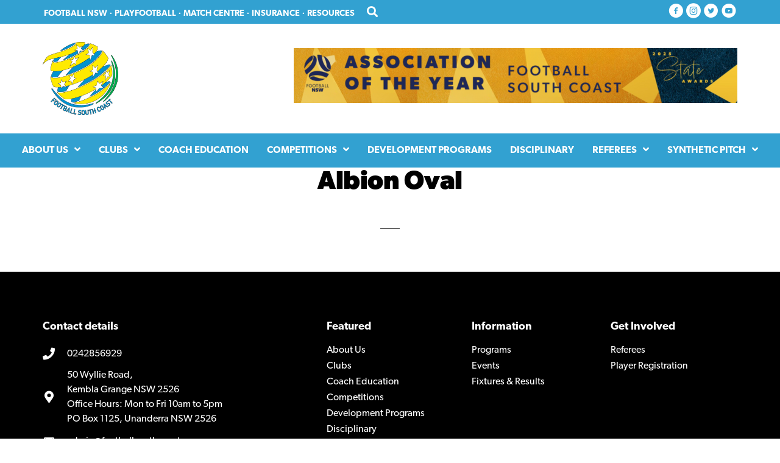

--- FILE ---
content_type: text/html; charset=UTF-8
request_url: https://footballsouthcoast.com/grounds/albion-oval/
body_size: 9185
content:
<!DOCTYPE html><html lang="en-AU"><head > <script type="text/javascript">
/* <![CDATA[ */
 var gform;gform||(document.addEventListener("gform_main_scripts_loaded",function(){gform.scriptsLoaded=!0}),document.addEventListener("gform/theme/scripts_loaded",function(){gform.themeScriptsLoaded=!0}),window.addEventListener("DOMContentLoaded",function(){gform.domLoaded=!0}),gform={domLoaded:!1,scriptsLoaded:!1,themeScriptsLoaded:!1,isFormEditor:()=>"function"==typeof InitializeEditor,callIfLoaded:function(o){return!(!gform.domLoaded||!gform.scriptsLoaded||!gform.themeScriptsLoaded&&!gform.isFormEditor()||(gform.isFormEditor()&&console.warn("The use of gform.initializeOnLoaded() is deprecated in the form editor context and will be removed in Gravity Forms 3.1."),o(),0))},initializeOnLoaded:function(o){gform.callIfLoaded(o)||(document.addEventListener("gform_main_scripts_loaded",()=>{gform.scriptsLoaded=!0,gform.callIfLoaded(o)}),document.addEventListener("gform/theme/scripts_loaded",()=>{gform.themeScriptsLoaded=!0,gform.callIfLoaded(o)}),window.addEventListener("DOMContentLoaded",()=>{gform.domLoaded=!0,gform.callIfLoaded(o)}))},hooks:{action:{},filter:{}},addAction:function(o,r,e,t){gform.addHook("action",o,r,e,t)},addFilter:function(o,r,e,t){gform.addHook("filter",o,r,e,t)},doAction:function(o){gform.doHook("action",o,arguments)},applyFilters:function(o){return gform.doHook("filter",o,arguments)},removeAction:function(o,r){gform.removeHook("action",o,r)},removeFilter:function(o,r,e){gform.removeHook("filter",o,r,e)},addHook:function(o,r,e,t,n){null==gform.hooks[o][r]&&(gform.hooks[o][r]=[]);var d=gform.hooks[o][r];null==n&&(n=r+"_"+d.length),gform.hooks[o][r].push({tag:n,callable:e,priority:t=null==t?10:t})},doHook:function(r,o,e){var t;if(e=Array.prototype.slice.call(e,1),null!=gform.hooks[r][o]&&((o=gform.hooks[r][o]).sort(function(o,r){return o.priority-r.priority}),o.forEach(function(o){"function"!=typeof(t=o.callable)&&(t=window[t]),"action"==r?t.apply(null,e):e[0]=t.apply(null,e)})),"filter"==r)return e[0]},removeHook:function(o,r,t,n){var e;null!=gform.hooks[o][r]&&(e=(e=gform.hooks[o][r]).filter(function(o,r,e){return!!(null!=n&&n!=o.tag||null!=t&&t!=o.priority)}),gform.hooks[o][r]=e)}}); 
/* ]]> */
</script>
<meta charset="UTF-8" /><meta name="viewport" content="width=device-width, initial-scale=1" /><meta name='robots' content='index, follow, max-image-preview:large, max-snippet:-1, max-video-preview:-1' /><link rel="stylesheet" href="https://use.typekit.net/txq5wlb.css"><link media="all" href="https://footballsouthcoast.com/wp-content/cache/autoptimize/15/css/autoptimize_fda395148117aac537df63fee662190b.css" rel="stylesheet"><title>Albion Oval - Football South Coast</title><link rel="canonical" href="https://footballsouthcoast.com/grounds/albion-oval/" /><meta property="og:locale" content="en_US" /><meta property="og:type" content="article" /><meta property="og:title" content="Albion Oval - Football South Coast" /><meta property="og:url" content="https://footballsouthcoast.com/grounds/albion-oval/" /><meta property="og:site_name" content="Football South Coast" /><meta name="twitter:card" content="summary_large_image" /> <script type="application/ld+json" class="yoast-schema-graph">{"@context":"https://schema.org","@graph":[{"@type":"WebPage","@id":"https://footballsouthcoast.com/grounds/albion-oval/","url":"https://footballsouthcoast.com/grounds/albion-oval/","name":"Albion Oval - Football South Coast","isPartOf":{"@id":"https://footballsouthcoast.com/#website"},"datePublished":"2021-01-21T04:00:37+00:00","breadcrumb":{"@id":"https://footballsouthcoast.com/grounds/albion-oval/#breadcrumb"},"inLanguage":"en-AU","potentialAction":[{"@type":"ReadAction","target":["https://footballsouthcoast.com/grounds/albion-oval/"]}]},{"@type":"BreadcrumbList","@id":"https://footballsouthcoast.com/grounds/albion-oval/#breadcrumb","itemListElement":[{"@type":"ListItem","position":1,"name":"Home","item":"https://footballsouthcoast.com/"},{"@type":"ListItem","position":2,"name":"Grounds","item":"https://footballsouthcoast.com/grounds/"},{"@type":"ListItem","position":3,"name":"Albion Oval"}]},{"@type":"WebSite","@id":"https://footballsouthcoast.com/#website","url":"https://footballsouthcoast.com/","name":"Football South Coast","description":"One region, One game, One voice","publisher":{"@id":"https://footballsouthcoast.com/#organization"},"potentialAction":[{"@type":"SearchAction","target":{"@type":"EntryPoint","urlTemplate":"https://footballsouthcoast.com/?s={search_term_string}"},"query-input":{"@type":"PropertyValueSpecification","valueRequired":true,"valueName":"search_term_string"}}],"inLanguage":"en-AU"},{"@type":"Organization","@id":"https://footballsouthcoast.com/#organization","name":"Football Southcoast Association","url":"https://footballsouthcoast.com/","logo":{"@type":"ImageObject","inLanguage":"en-AU","@id":"https://footballsouthcoast.com/#/schema/logo/image/","url":"","contentUrl":"","caption":"Football Southcoast Association"},"image":{"@id":"https://footballsouthcoast.com/#/schema/logo/image/"}}]}</script> <link rel="alternate" type="application/rss+xml" title="Football South Coast &raquo; Feed" href="https://footballsouthcoast.com/feed/" /><link rel="alternate" type="application/rss+xml" title="Football South Coast &raquo; Comments Feed" href="https://footballsouthcoast.com/comments/feed/" /><link rel="preload" href="https://footballsouthcoast.com/wp-content/plugins/bb-plugin/fonts/fontawesome/5.15.4/webfonts/fa-solid-900.woff2" as="font" type="font/woff2" crossorigin="anonymous">  <script type="text/javascript">window._wpemojiSettings = {"baseUrl":"https:\/\/s.w.org\/images\/core\/emoji\/16.0.1\/72x72\/","ext":".png","svgUrl":"https:\/\/s.w.org\/images\/core\/emoji\/16.0.1\/svg\/","svgExt":".svg","source":{"concatemoji":"https:\/\/footballsouthcoast.com\/wp-includes\/js\/wp-emoji-release.min.js?ver=6.8.3"}};
/*! This file is auto-generated */
!function(s,n){var o,i,e;function c(e){try{var t={supportTests:e,timestamp:(new Date).valueOf()};sessionStorage.setItem(o,JSON.stringify(t))}catch(e){}}function p(e,t,n){e.clearRect(0,0,e.canvas.width,e.canvas.height),e.fillText(t,0,0);var t=new Uint32Array(e.getImageData(0,0,e.canvas.width,e.canvas.height).data),a=(e.clearRect(0,0,e.canvas.width,e.canvas.height),e.fillText(n,0,0),new Uint32Array(e.getImageData(0,0,e.canvas.width,e.canvas.height).data));return t.every(function(e,t){return e===a[t]})}function u(e,t){e.clearRect(0,0,e.canvas.width,e.canvas.height),e.fillText(t,0,0);for(var n=e.getImageData(16,16,1,1),a=0;a<n.data.length;a++)if(0!==n.data[a])return!1;return!0}function f(e,t,n,a){switch(t){case"flag":return n(e,"\ud83c\udff3\ufe0f\u200d\u26a7\ufe0f","\ud83c\udff3\ufe0f\u200b\u26a7\ufe0f")?!1:!n(e,"\ud83c\udde8\ud83c\uddf6","\ud83c\udde8\u200b\ud83c\uddf6")&&!n(e,"\ud83c\udff4\udb40\udc67\udb40\udc62\udb40\udc65\udb40\udc6e\udb40\udc67\udb40\udc7f","\ud83c\udff4\u200b\udb40\udc67\u200b\udb40\udc62\u200b\udb40\udc65\u200b\udb40\udc6e\u200b\udb40\udc67\u200b\udb40\udc7f");case"emoji":return!a(e,"\ud83e\udedf")}return!1}function g(e,t,n,a){var r="undefined"!=typeof WorkerGlobalScope&&self instanceof WorkerGlobalScope?new OffscreenCanvas(300,150):s.createElement("canvas"),o=r.getContext("2d",{willReadFrequently:!0}),i=(o.textBaseline="top",o.font="600 32px Arial",{});return e.forEach(function(e){i[e]=t(o,e,n,a)}),i}function t(e){var t=s.createElement("script");t.src=e,t.defer=!0,s.head.appendChild(t)}"undefined"!=typeof Promise&&(o="wpEmojiSettingsSupports",i=["flag","emoji"],n.supports={everything:!0,everythingExceptFlag:!0},e=new Promise(function(e){s.addEventListener("DOMContentLoaded",e,{once:!0})}),new Promise(function(t){var n=function(){try{var e=JSON.parse(sessionStorage.getItem(o));if("object"==typeof e&&"number"==typeof e.timestamp&&(new Date).valueOf()<e.timestamp+604800&&"object"==typeof e.supportTests)return e.supportTests}catch(e){}return null}();if(!n){if("undefined"!=typeof Worker&&"undefined"!=typeof OffscreenCanvas&&"undefined"!=typeof URL&&URL.createObjectURL&&"undefined"!=typeof Blob)try{var e="postMessage("+g.toString()+"("+[JSON.stringify(i),f.toString(),p.toString(),u.toString()].join(",")+"));",a=new Blob([e],{type:"text/javascript"}),r=new Worker(URL.createObjectURL(a),{name:"wpTestEmojiSupports"});return void(r.onmessage=function(e){c(n=e.data),r.terminate(),t(n)})}catch(e){}c(n=g(i,f,p,u))}t(n)}).then(function(e){for(var t in e)n.supports[t]=e[t],n.supports.everything=n.supports.everything&&n.supports[t],"flag"!==t&&(n.supports.everythingExceptFlag=n.supports.everythingExceptFlag&&n.supports[t]);n.supports.everythingExceptFlag=n.supports.everythingExceptFlag&&!n.supports.flag,n.DOMReady=!1,n.readyCallback=function(){n.DOMReady=!0}}).then(function(){return e}).then(function(){var e;n.supports.everything||(n.readyCallback(),(e=n.source||{}).concatemoji?t(e.concatemoji):e.wpemoji&&e.twemoji&&(t(e.twemoji),t(e.wpemoji)))}))}((window,document),window._wpemojiSettings);</script> <link rel='stylesheet' id='dashicons-css' href='https://footballsouthcoast.com/wp-includes/css/dashicons.min.css?ver=6.8.3' type='text/css' media='all' /> <script type="text/javascript" src="https://footballsouthcoast.com/wp-includes/js/jquery/jquery.min.js?ver=3.7.1" id="jquery-core-js"></script> <script type="text/javascript" id="search-filter-plugin-build-js-extra">var SF_LDATA = {"ajax_url":"https:\/\/footballsouthcoast.com\/wp-admin\/admin-ajax.php","home_url":"https:\/\/footballsouthcoast.com\/"};</script> <link rel="https://api.w.org/" href="https://footballsouthcoast.com/wp-json/" /><link rel="alternate" title="JSON" type="application/json" href="https://footballsouthcoast.com/wp-json/wp/v2/grounds/2582" /><link rel="EditURI" type="application/rsd+xml" title="RSD" href="https://footballsouthcoast.com/xmlrpc.php?rsd" /><link rel='shortlink' href='https://footballsouthcoast.com/?p=2582' /><link rel="alternate" title="oEmbed (JSON)" type="application/json+oembed" href="https://footballsouthcoast.com/wp-json/oembed/1.0/embed?url=https%3A%2F%2Ffootballsouthcoast.com%2Fgrounds%2Falbion-oval%2F" /><link rel="alternate" title="oEmbed (XML)" type="text/xml+oembed" href="https://footballsouthcoast.com/wp-json/oembed/1.0/embed?url=https%3A%2F%2Ffootballsouthcoast.com%2Fgrounds%2Falbion-oval%2F&#038;format=xml" /><link rel="pingback" href="https://footballsouthcoast.com/xmlrpc.php" /><link rel="icon" href="https://footballsouthcoast.com/wp-content/uploads/sites/15/2019/09/cropped-football-south-coast-favicon-32x32.png" sizes="32x32" /><link rel="icon" href="https://footballsouthcoast.com/wp-content/uploads/sites/15/2019/09/cropped-football-south-coast-favicon-192x192.png" sizes="192x192" /><link rel="apple-touch-icon" href="https://footballsouthcoast.com/wp-content/uploads/sites/15/2019/09/cropped-football-south-coast-favicon-180x180.png" /><meta name="msapplication-TileImage" content="https://footballsouthcoast.com/wp-content/uploads/sites/15/2019/09/cropped-football-south-coast-favicon-270x270.png" /></head><body class="wp-singular grounds-template-default single single-grounds postid-2582 wp-embed-responsive wp-theme-genesis wp-child-theme-fnsw-associations fl-theme-builder-header fl-theme-builder-header-header fl-theme-builder-footer fl-theme-builder-footer-footer custom-header header-image header-full-width full-width-content genesis-breadcrumbs-hidden"><div class="site-container"><ul class="genesis-skip-link"><li><a href="#genesis-nav-primary" class="screen-reader-shortcut"> Skip to primary navigation</a></li><li><a href="#genesis-content" class="screen-reader-shortcut"> Skip to main content</a></li></ul><header class="fl-builder-content fl-builder-content-5 fl-builder-global-templates-locked" data-post-id="5" data-type="header" data-sticky="0" data-sticky-on="" data-sticky-breakpoint="medium" data-shrink="0" data-overlay="0" data-overlay-bg="transparent" data-shrink-image-height="50px" itemscope="itemscope" itemtype="http://schema.org/WPHeader"><div class="fl-row fl-row-full-width fl-row-bg-none fl-node-5d367d5e442eb assn_prim_bg" data-node="5d367d5e442eb"><div class="fl-row-content-wrap"><div class="fl-row-content fl-row-fixed-width fl-node-content"><div class="fl-col-group fl-node-5d367d5e468b8 fl-col-group-equal-height fl-col-group-align-center fl-col-group-custom-width" data-node="5d367d5e468b8"><div id="search-column" class="fl-col fl-node-5d367d5e46a3f fl-col-small fl-col-has-cols" data-node="5d367d5e46a3f"><div class="fl-col-content fl-node-content"><div id="top-head-nav" class="fl-module fl-module-html fl-node-5d367eb8eb440" data-node="5d367eb8eb440"><div class="fl-module-content fl-node-content"><div class="fl-html"> <a  href="https://footballnsw.com.au" target="_blank" rel="nofollow">Football NSW</a> &middot; <a target="_blank" rel="nofollow" href="https://www.playfootball.com.au/#whereCanIPlay">PlayFootball</a> &middot; <a href="https://fsc.dribl.com/" target="_blank">Match Centre</a> &middot; <a href="https://footballsouthcoast.com/insurance-and-sanctioning/" target="_blank">Insurance</a> &middot; <a href="https://footballsouthcoast.com/resources" target="_blank">Resources</a><button id="header-site-search" class="fas fa-search"></button></div></div></div><div class="fl-col-group fl-node-5d79e310860fa fl-col-group-nested" data-node="5d79e310860fa"><div class="fl-col fl-node-5d79e31086327" data-node="5d79e31086327"><div class="fl-col-content fl-node-content"><div id="header-search" class="fl-module fl-module-widget fl-node-5d79b951817bc header-search-objects" data-node="5d79b951817bc"><div class="fl-module-content fl-node-content"><div class="fl-widget"><div class="widget widget_search"><form class="search-form" method="get" action="https://footballsouthcoast.com/" role="search"><label class="search-form-label screen-reader-text" for="searchform-1">Search this website</label><input class="search-form-input" type="search" name="s" id="searchform-1" placeholder="Search this website"><input class="search-form-submit" type="submit" value="Search"><meta content="https://footballsouthcoast.com/?s={s}"></form></div></div></div></div></div></div><div class="fl-col fl-node-5d79e3108632c fl-col-small fl-visible-desktop-medium" data-node="5d79e3108632c"><div class="fl-col-content fl-node-content"><div class="fl-module fl-module-icon fl-node-5d79e39fb5c7d header-search-objects" data-node="5d79e39fb5c7d"><div class="fl-module-content fl-node-content"><div class="fl-icon-wrap"> <span class="fl-icon"> <i class="ua-icon ua-icon-cross" aria-hidden="true"></i> </span></div></div></div></div></div></div></div></div><div class="fl-col fl-node-5d367d5e46a43 fl-col-small" data-node="5d367d5e46a43"><div class="fl-col-content fl-node-content"><div id="social" class="fl-module fl-module-advanced-icon fl-node-5d367db488add" data-node="5d367db488add"><div class="fl-module-content fl-node-content"><div class="uabb-module-content adv-icon-wrap adv-icon-horizontal adv-icon-right"> <a class="adv-icon-link adv-icon-1" href="https://www.facebook.com/FootballSouthCoast" target="_blank" rel="noopener" aria-label="Go to https://www.facebook.com/FootballSouthCoast"><div class="uabb-module-content uabb-imgicon-wrap"> <span class="uabb-icon-wrap"> <span class="uabb-icon"> <i class="ua-icon ua-icon-facebook-with-circle"></i> </span> </span></div></a><a class="adv-icon-link adv-icon-2" href="https://instagram.com/footballsouthcoast?igshid=14hc17ffhm1zw" target="_blank" rel="noopener" aria-label="Go to https://instagram.com/footballsouthcoast?igshid=14hc17ffhm1zw"><div class="uabb-module-content uabb-imgicon-wrap"> <span class="uabb-icon-wrap"> <span class="uabb-icon"> <i class="ua-icon ua-icon-instagram-with-circle"></i> </span> </span></div></a><a class="adv-icon-link adv-icon-3" href="https://twitter.com/FSC_Official?s=17" target="_blank" rel="noopener" aria-label="Go to https://twitter.com/FSC_Official?s=17"><div class="uabb-module-content uabb-imgicon-wrap"> <span class="uabb-icon-wrap"> <span class="uabb-icon"> <i class="ua-icon ua-icon-twitter-with-circle"></i> </span> </span></div></a><a class="adv-icon-link adv-icon-4" href="https://www.youtube.com/user/footballsouthcoast" target="_blank" rel="noopener" aria-label="Go to https://www.youtube.com/user/footballsouthcoast"><div class="uabb-module-content uabb-imgicon-wrap"> <span class="uabb-icon-wrap"> <span class="uabb-icon"> <i class="ua-icon ua-icon-youtube-with-circle"></i> </span> </span></div></a></div></div></div></div></div></div></div></div></div><div class="fl-row fl-row-full-width fl-row-bg-none fl-node-5d36809bc9eb4" data-node="5d36809bc9eb4"><div class="fl-row-content-wrap"><div class="fl-row-content fl-row-fixed-width fl-node-content"><div class="fl-col-group fl-node-5d36809bce26d fl-col-group-equal-height fl-col-group-align-center fl-col-group-custom-width" data-node="5d36809bce26d"><div class="fl-col fl-node-5d36809bce400 fl-col-small" data-node="5d36809bce400"><div class="fl-col-content fl-node-content"><div id="head-logo" class="fl-module fl-module-photo fl-node-5d3680de6e116" data-node="5d3680de6e116"><div class="fl-module-content fl-node-content"><div class="fl-photo fl-photo-align-left" itemscope itemtype="https://schema.org/ImageObject"><div class="fl-photo-content fl-photo-img-png"> <a href="/" target="_self" itemprop="url"> <img loading="lazy" decoding="async" class="fl-photo-img wp-image-308 size-full" src="https://footballsouthcoast.com/wp-content/uploads/sites/15/2019/09/football-south-coast-logo-200px.png" alt="football-south-coast-logo-200px" itemprop="image" height="200" width="207" title="football-south-coast-logo-200px"  data-no-lazy="1" /> </a></div></div></div></div></div></div><div class="fl-col fl-node-5d36809bce405" data-node="5d36809bce405"><div class="fl-col-content fl-node-content"><div id="head-ads" class="fl-module fl-module-html fl-node-5d7aefea5e71f fl-animation fl-fade-in" data-node="5d7aefea5e71f" data-animation-delay="0" data-animation-duration="2"><div class="fl-module-content fl-node-content"><div class="fl-html"> <a href='https://footballnsw.com.au/2025/10/26/celebrating-the-heart-of-the-game-football-nsws-2025-state-dinner/' target='_blank'><img src='https://footballsouthcoast.com/wp-content/uploads/sites/15/2025/10/Website-Covers-7.png' alt='' title='Header Ad Block' /></a></div></div></div></div></div></div></div></div></div><div class="fl-row fl-row-full-width fl-row-bg-none fl-node-5d368a4ad2adf assn_prim_bg" data-node="5d368a4ad2adf"><div class="fl-row-content-wrap"><div class="fl-row-content fl-row-fixed-width fl-node-content"><div class="fl-col-group fl-node-5d368a6ac3d4e" data-node="5d368a6ac3d4e"><div class="fl-col fl-node-5d368a6ac3f17" data-node="5d368a6ac3f17"><div class="fl-col-content fl-node-content"><div id="main-nav" class="fl-module fl-module-uabb-advanced-menu fl-node-5d368a6ac3c59" data-node="5d368a6ac3c59"><div class="fl-module-content fl-node-content"><div class="uabb-creative-menu
 uabb-creative-menu-accordion-collapse	uabb-menu-default"><div class="uabb-creative-menu-mobile-toggle-container"><div class="uabb-creative-menu-mobile-toggle hamburger-label" tabindex="0"><div class="uabb-svg-container"><svg version="1.1" class="hamburger-menu" xmlns="https://www.w3.org/2000/svg" xmlns:xlink="https://www.w3.org/1999/xlink" viewBox="0 0 50 50"> <rect class="uabb-hamburger-menu-top" width="50" height="10"/> <rect class="uabb-hamburger-menu-middle" y="20" width="50" height="10"/> <rect class="uabb-hamburger-menu-bottom" y="40" width="50" height="10"/> </svg></div><span class="uabb-creative-menu-mobile-toggle-label">MENU</span></div></div><div class="uabb-clear"></div><ul id="menu-fsc-rescources" class="menu uabb-creative-menu-horizontal uabb-toggle-arrows"><li id="menu-item-450" class="menu-item menu-item-type-custom menu-item-object-custom menu-item-has-children uabb-has-submenu uabb-creative-menu uabb-cm-style"><div class="uabb-has-submenu-container"><a><span class="menu-item-text">About Us<span class="uabb-menu-toggle"></span></span></a></div><ul class="sub-menu"><li id="menu-item-7497" class="menu-item menu-item-type-custom menu-item-object-custom uabb-creative-menu uabb-cm-style"><a href="https://footballsouthcoast.com/resource_type/governance/"><span class="menu-item-text">FSC Structure</span></a></li><li id="menu-item-592" class="menu-item menu-item-type-post_type menu-item-object-page uabb-creative-menu uabb-cm-style"><a href="https://footballsouthcoast.com/contact-account-details/"><span class="menu-item-text">Contact &amp; Account Details</span></a></li><li id="menu-item-474" class="menu-item menu-item-type-post_type menu-item-object-page menu-item-has-children uabb-has-submenu uabb-creative-menu uabb-cm-style"><div class="uabb-has-submenu-container"><a href="https://footballsouthcoast.com/?page_id=454"><span class="menu-item-text">Corporate Documents<span class="uabb-menu-toggle"></span></span></a></div><ul class="sub-menu"><li id="menu-item-1340" class="menu-item menu-item-type-post_type menu-item-object-page uabb-creative-menu uabb-cm-style"><a href="https://footballsouthcoast.com/annual-year-in-review/"><span class="menu-item-text">Annual Year in Review</span></a></li><li id="menu-item-1343" class="menu-item menu-item-type-post_type menu-item-object-page uabb-creative-menu uabb-cm-style"><a href="https://footballsouthcoast.com/corporate-brochure/"><span class="menu-item-text">Corporate Brochure</span></a></li><li id="menu-item-588" class="menu-item menu-item-type-post_type menu-item-object-page uabb-creative-menu uabb-cm-style"><a href="https://footballsouthcoast.com/goverance/"><span class="menu-item-text">Governance</span></a></li><li id="menu-item-7781" class="menu-item menu-item-type-custom menu-item-object-custom uabb-creative-menu uabb-cm-style"><a href="/resource_type/library/"><span class="menu-item-text">Policies</span></a></li><li id="menu-item-1347" class="menu-item menu-item-type-post_type menu-item-object-page uabb-creative-menu uabb-cm-style"><a href="https://footballsouthcoast.com/strategic-plan-2/"><span class="menu-item-text">Strategic Plan</span></a></li></ul></li><li id="menu-item-614" class="menu-item menu-item-type-post_type menu-item-object-page uabb-creative-menu uabb-cm-style"><a href="https://footballsouthcoast.com/life-members/"><span class="menu-item-text">Life Members</span></a></li><li id="menu-item-832" class="menu-item menu-item-type-post_type menu-item-object-page uabb-creative-menu uabb-cm-style"><a href="https://footballsouthcoast.com/sponsors/"><span class="menu-item-text">Sponsors</span></a></li><li id="menu-item-608" class="menu-item menu-item-type-post_type menu-item-object-page uabb-creative-menu uabb-cm-style"><a href="https://footballsouthcoast.com/unification/"><span class="menu-item-text">Unification</span></a></li><li id="menu-item-7148" class="menu-item menu-item-type-custom menu-item-object-custom uabb-creative-menu uabb-cm-style"><a href="https://footballsouthcoast.com/resource_type/history-junior-competition"><span class="menu-item-text">History &#8211; Junior Competition</span></a></li></ul></li><li id="menu-item-26" class="menu-item menu-item-type-custom menu-item-object-custom menu-item-has-children uabb-has-submenu uabb-creative-menu uabb-cm-style"><div class="uabb-has-submenu-container"><a href="/clubs/"><span class="menu-item-text">Clubs<span class="uabb-menu-toggle"></span></span></a></div><ul class="sub-menu"><li id="menu-item-2646" class="menu-item menu-item-type-custom menu-item-object-custom uabb-creative-menu uabb-cm-style"><a href="https://footballsouthcoast.com/clubs/"><span class="menu-item-text">Our Clubs</span></a></li><li id="menu-item-1264" class="menu-item menu-item-type-post_type menu-item-object-page uabb-creative-menu uabb-cm-style"><a href="https://footballsouthcoast.com/club-advertisements/"><span class="menu-item-text">Club Advertisements</span></a></li><li id="menu-item-5558" class="menu-item menu-item-type-post_type menu-item-object-page uabb-creative-menu uabb-cm-style"><a href="https://footballsouthcoast.com/club-changer-development-program/"><span class="menu-item-text">Club Changer Development Program</span></a></li><li id="menu-item-6626" class="menu-item menu-item-type-post_type menu-item-object-page uabb-creative-menu uabb-cm-style"><a href="https://footballsouthcoast.com/club-memo-and-communication/"><span class="menu-item-text">Club Memo and Communication</span></a></li><li id="menu-item-153" class="menu-item menu-item-type-custom menu-item-object-custom uabb-creative-menu uabb-cm-style"><a href="/grounds"><span class="menu-item-text">Grounds</span></a></li></ul></li><li id="menu-item-7540" class="menu-item menu-item-type-custom menu-item-object-custom uabb-creative-menu uabb-cm-style"><a href="https://footballsouthcoast.com/coach-education/"><span class="menu-item-text">Coach Education</span></a></li><li id="menu-item-27" class="menu-item menu-item-type-custom menu-item-object-custom menu-item-has-children uabb-has-submenu uabb-creative-menu uabb-cm-style"><div class="uabb-has-submenu-container"><a href="#"><span class="menu-item-text">Competitions<span class="uabb-menu-toggle"></span></span></a></div><ul class="sub-menu"><li id="menu-item-7780" class="menu-item menu-item-type-post_type menu-item-object-page uabb-creative-menu uabb-cm-style"><a href="https://footballsouthcoast.com/competition-resources/"><span class="menu-item-text">Competition Resources</span></a></li><li id="menu-item-2655" class="menu-item menu-item-type-post_type menu-item-object-page uabb-creative-menu uabb-cm-style"><a href="https://footballsouthcoast.com/news/season-calendar/"><span class="menu-item-text">Season Calendar</span></a></li><li id="menu-item-5652" class="menu-item menu-item-type-post_type menu-item-object-page uabb-creative-menu uabb-cm-style"><a href="https://footballsouthcoast.com/mens-community-league/"><span class="menu-item-text">Winter Football</span></a></li><li id="menu-item-7406" class="menu-item menu-item-type-custom menu-item-object-custom uabb-creative-menu uabb-cm-style"><a href="https://footballsouthcoast.com/resource_type/summer/"><span class="menu-item-text">Summer Football</span></a></li><li id="menu-item-908" class="menu-item menu-item-type-post_type menu-item-object-page uabb-creative-menu uabb-cm-style"><a href="https://footballsouthcoast.com/five-a-side/"><span class="menu-item-text">Five A Side Competitions</span></a></li><li id="menu-item-936" class="menu-item menu-item-type-post_type menu-item-object-page menu-item-has-children uabb-has-submenu uabb-creative-menu uabb-cm-style"><div class="uabb-has-submenu-container"><a href="https://footballsouthcoast.com/walkingfootball/"><span class="menu-item-text">Walking Football<span class="uabb-menu-toggle"></span></span></a></div><ul class="sub-menu"><li id="menu-item-6800" class="menu-item menu-item-type-post_type menu-item-object-page uabb-creative-menu uabb-cm-style"><a href="https://footballsouthcoast.com/walk-the-field-2025/"><span class="menu-item-text">Walk the Field 2025</span></a></li></ul></li><li id="menu-item-7513" class="menu-item menu-item-type-custom menu-item-object-custom uabb-creative-menu uabb-cm-style"><a href="/resource_type/dribl/"><span class="menu-item-text">Dribl</span></a></li></ul></li><li id="menu-item-28" class="menu-item menu-item-type-custom menu-item-object-custom uabb-creative-menu uabb-cm-style"><a href="/programs"><span class="menu-item-text">Development Programs</span></a></li><li id="menu-item-7783" class="menu-item menu-item-type-custom menu-item-object-custom uabb-creative-menu uabb-cm-style"><a href="/resource_type/disciplinary-disputes/"><span class="menu-item-text">Disciplinary</span></a></li><li id="menu-item-5706" class="menu-item menu-item-type-post_type menu-item-object-page menu-item-has-children uabb-has-submenu uabb-creative-menu uabb-cm-style"><div class="uabb-has-submenu-container"><a href="https://footballsouthcoast.com/referees/"><span class="menu-item-text">Referees<span class="uabb-menu-toggle"></span></span></a></div><ul class="sub-menu"><li id="menu-item-691" class="menu-item menu-item-type-post_type menu-item-object-page uabb-creative-menu uabb-cm-style"><a href="https://footballsouthcoast.com/referee-courses/"><span class="menu-item-text">Upcoming Courses</span></a></li><li id="menu-item-731" class="menu-item menu-item-type-post_type menu-item-object-page uabb-creative-menu uabb-cm-style"><a href="https://footballsouthcoast.com/information-and-registration/"><span class="menu-item-text">Information and Registration</span></a></li><li id="menu-item-692" class="menu-item menu-item-type-post_type menu-item-object-page uabb-creative-menu uabb-cm-style"><a href="https://footballsouthcoast.com/referee-meetings/"><span class="menu-item-text">Education and Development</span></a></li><li id="menu-item-728" class="menu-item menu-item-type-post_type menu-item-object-page uabb-creative-menu uabb-cm-style"><a href="https://footballsouthcoast.com/faq-referees/"><span class="menu-item-text">FAQ – Referees</span></a></li><li id="menu-item-5399" class="menu-item menu-item-type-custom menu-item-object-custom uabb-creative-menu uabb-cm-style"><a href="https://footballsouthcoast.com/resource_type/referees/"><span class="menu-item-text">Resources</span></a></li></ul></li><li id="menu-item-1007" class="menu-item menu-item-type-custom menu-item-object-custom menu-item-has-children uabb-has-submenu uabb-creative-menu uabb-cm-style"><div class="uabb-has-submenu-container"><a><span class="menu-item-text">Synthetic Pitch<span class="uabb-menu-toggle"></span></span></a></div><ul class="sub-menu"><li id="menu-item-1005" class="menu-item menu-item-type-post_type menu-item-object-page uabb-creative-menu uabb-cm-style"><a href="https://footballsouthcoast.com/signage-opportunities/"><span class="menu-item-text">Signage Opportunities</span></a></li><li id="menu-item-1006" class="menu-item menu-item-type-post_type menu-item-object-page uabb-creative-menu uabb-cm-style"><a href="https://footballsouthcoast.com/synthetic-pitch-hire/"><span class="menu-item-text">Synthetic Pitch Hire</span></a></li></ul></li></ul></div><div class="uabb-creative-menu-mobile-toggle-container"><div class="uabb-creative-menu-mobile-toggle hamburger-label" tabindex="0"><div class="uabb-svg-container"><svg version="1.1" class="hamburger-menu" xmlns="https://www.w3.org/2000/svg" xmlns:xlink="https://www.w3.org/1999/xlink" viewBox="0 0 50 50"> <rect class="uabb-hamburger-menu-top" width="50" height="10"/> <rect class="uabb-hamburger-menu-middle" y="20" width="50" height="10"/> <rect class="uabb-hamburger-menu-bottom" y="40" width="50" height="10"/> </svg></div><span class="uabb-creative-menu-mobile-toggle-label">MENU</span></div></div><div class="uabb-creative-menu
 uabb-creative-menu-accordion-collapse			full-screen"><div class="uabb-clear"></div><div class="uabb-menu-overlay uabb-overlay-fade"><div class="uabb-menu-close-btn"></div><ul id="menu-fsc-rescources-1" class="menu uabb-creative-menu-horizontal uabb-toggle-arrows"><li id="menu-item-450" class="menu-item menu-item-type-custom menu-item-object-custom menu-item-has-children uabb-has-submenu uabb-creative-menu uabb-cm-style"><div class="uabb-has-submenu-container"><a><span class="menu-item-text">About Us<span class="uabb-menu-toggle"></span></span></a></div><ul class="sub-menu"><li id="menu-item-7497" class="menu-item menu-item-type-custom menu-item-object-custom uabb-creative-menu uabb-cm-style"><a href="https://footballsouthcoast.com/resource_type/governance/"><span class="menu-item-text">FSC Structure</span></a></li><li id="menu-item-592" class="menu-item menu-item-type-post_type menu-item-object-page uabb-creative-menu uabb-cm-style"><a href="https://footballsouthcoast.com/contact-account-details/"><span class="menu-item-text">Contact &amp; Account Details</span></a></li><li id="menu-item-474" class="menu-item menu-item-type-post_type menu-item-object-page menu-item-has-children uabb-has-submenu uabb-creative-menu uabb-cm-style"><div class="uabb-has-submenu-container"><a href="https://footballsouthcoast.com/?page_id=454"><span class="menu-item-text">Corporate Documents<span class="uabb-menu-toggle"></span></span></a></div><ul class="sub-menu"><li id="menu-item-1340" class="menu-item menu-item-type-post_type menu-item-object-page uabb-creative-menu uabb-cm-style"><a href="https://footballsouthcoast.com/annual-year-in-review/"><span class="menu-item-text">Annual Year in Review</span></a></li><li id="menu-item-1343" class="menu-item menu-item-type-post_type menu-item-object-page uabb-creative-menu uabb-cm-style"><a href="https://footballsouthcoast.com/corporate-brochure/"><span class="menu-item-text">Corporate Brochure</span></a></li><li id="menu-item-588" class="menu-item menu-item-type-post_type menu-item-object-page uabb-creative-menu uabb-cm-style"><a href="https://footballsouthcoast.com/goverance/"><span class="menu-item-text">Governance</span></a></li><li id="menu-item-7781" class="menu-item menu-item-type-custom menu-item-object-custom uabb-creative-menu uabb-cm-style"><a href="/resource_type/library/"><span class="menu-item-text">Policies</span></a></li><li id="menu-item-1347" class="menu-item menu-item-type-post_type menu-item-object-page uabb-creative-menu uabb-cm-style"><a href="https://footballsouthcoast.com/strategic-plan-2/"><span class="menu-item-text">Strategic Plan</span></a></li></ul></li><li id="menu-item-614" class="menu-item menu-item-type-post_type menu-item-object-page uabb-creative-menu uabb-cm-style"><a href="https://footballsouthcoast.com/life-members/"><span class="menu-item-text">Life Members</span></a></li><li id="menu-item-832" class="menu-item menu-item-type-post_type menu-item-object-page uabb-creative-menu uabb-cm-style"><a href="https://footballsouthcoast.com/sponsors/"><span class="menu-item-text">Sponsors</span></a></li><li id="menu-item-608" class="menu-item menu-item-type-post_type menu-item-object-page uabb-creative-menu uabb-cm-style"><a href="https://footballsouthcoast.com/unification/"><span class="menu-item-text">Unification</span></a></li><li id="menu-item-7148" class="menu-item menu-item-type-custom menu-item-object-custom uabb-creative-menu uabb-cm-style"><a href="https://footballsouthcoast.com/resource_type/history-junior-competition"><span class="menu-item-text">History &#8211; Junior Competition</span></a></li></ul></li><li id="menu-item-26" class="menu-item menu-item-type-custom menu-item-object-custom menu-item-has-children uabb-has-submenu uabb-creative-menu uabb-cm-style"><div class="uabb-has-submenu-container"><a href="/clubs/"><span class="menu-item-text">Clubs<span class="uabb-menu-toggle"></span></span></a></div><ul class="sub-menu"><li id="menu-item-2646" class="menu-item menu-item-type-custom menu-item-object-custom uabb-creative-menu uabb-cm-style"><a href="https://footballsouthcoast.com/clubs/"><span class="menu-item-text">Our Clubs</span></a></li><li id="menu-item-1264" class="menu-item menu-item-type-post_type menu-item-object-page uabb-creative-menu uabb-cm-style"><a href="https://footballsouthcoast.com/club-advertisements/"><span class="menu-item-text">Club Advertisements</span></a></li><li id="menu-item-5558" class="menu-item menu-item-type-post_type menu-item-object-page uabb-creative-menu uabb-cm-style"><a href="https://footballsouthcoast.com/club-changer-development-program/"><span class="menu-item-text">Club Changer Development Program</span></a></li><li id="menu-item-6626" class="menu-item menu-item-type-post_type menu-item-object-page uabb-creative-menu uabb-cm-style"><a href="https://footballsouthcoast.com/club-memo-and-communication/"><span class="menu-item-text">Club Memo and Communication</span></a></li><li id="menu-item-153" class="menu-item menu-item-type-custom menu-item-object-custom uabb-creative-menu uabb-cm-style"><a href="/grounds"><span class="menu-item-text">Grounds</span></a></li></ul></li><li id="menu-item-7540" class="menu-item menu-item-type-custom menu-item-object-custom uabb-creative-menu uabb-cm-style"><a href="https://footballsouthcoast.com/coach-education/"><span class="menu-item-text">Coach Education</span></a></li><li id="menu-item-27" class="menu-item menu-item-type-custom menu-item-object-custom menu-item-has-children uabb-has-submenu uabb-creative-menu uabb-cm-style"><div class="uabb-has-submenu-container"><a href="#"><span class="menu-item-text">Competitions<span class="uabb-menu-toggle"></span></span></a></div><ul class="sub-menu"><li id="menu-item-7780" class="menu-item menu-item-type-post_type menu-item-object-page uabb-creative-menu uabb-cm-style"><a href="https://footballsouthcoast.com/competition-resources/"><span class="menu-item-text">Competition Resources</span></a></li><li id="menu-item-2655" class="menu-item menu-item-type-post_type menu-item-object-page uabb-creative-menu uabb-cm-style"><a href="https://footballsouthcoast.com/news/season-calendar/"><span class="menu-item-text">Season Calendar</span></a></li><li id="menu-item-5652" class="menu-item menu-item-type-post_type menu-item-object-page uabb-creative-menu uabb-cm-style"><a href="https://footballsouthcoast.com/mens-community-league/"><span class="menu-item-text">Winter Football</span></a></li><li id="menu-item-7406" class="menu-item menu-item-type-custom menu-item-object-custom uabb-creative-menu uabb-cm-style"><a href="https://footballsouthcoast.com/resource_type/summer/"><span class="menu-item-text">Summer Football</span></a></li><li id="menu-item-908" class="menu-item menu-item-type-post_type menu-item-object-page uabb-creative-menu uabb-cm-style"><a href="https://footballsouthcoast.com/five-a-side/"><span class="menu-item-text">Five A Side Competitions</span></a></li><li id="menu-item-936" class="menu-item menu-item-type-post_type menu-item-object-page menu-item-has-children uabb-has-submenu uabb-creative-menu uabb-cm-style"><div class="uabb-has-submenu-container"><a href="https://footballsouthcoast.com/walkingfootball/"><span class="menu-item-text">Walking Football<span class="uabb-menu-toggle"></span></span></a></div><ul class="sub-menu"><li id="menu-item-6800" class="menu-item menu-item-type-post_type menu-item-object-page uabb-creative-menu uabb-cm-style"><a href="https://footballsouthcoast.com/walk-the-field-2025/"><span class="menu-item-text">Walk the Field 2025</span></a></li></ul></li><li id="menu-item-7513" class="menu-item menu-item-type-custom menu-item-object-custom uabb-creative-menu uabb-cm-style"><a href="/resource_type/dribl/"><span class="menu-item-text">Dribl</span></a></li></ul></li><li id="menu-item-28" class="menu-item menu-item-type-custom menu-item-object-custom uabb-creative-menu uabb-cm-style"><a href="/programs"><span class="menu-item-text">Development Programs</span></a></li><li id="menu-item-7783" class="menu-item menu-item-type-custom menu-item-object-custom uabb-creative-menu uabb-cm-style"><a href="/resource_type/disciplinary-disputes/"><span class="menu-item-text">Disciplinary</span></a></li><li id="menu-item-5706" class="menu-item menu-item-type-post_type menu-item-object-page menu-item-has-children uabb-has-submenu uabb-creative-menu uabb-cm-style"><div class="uabb-has-submenu-container"><a href="https://footballsouthcoast.com/referees/"><span class="menu-item-text">Referees<span class="uabb-menu-toggle"></span></span></a></div><ul class="sub-menu"><li id="menu-item-691" class="menu-item menu-item-type-post_type menu-item-object-page uabb-creative-menu uabb-cm-style"><a href="https://footballsouthcoast.com/referee-courses/"><span class="menu-item-text">Upcoming Courses</span></a></li><li id="menu-item-731" class="menu-item menu-item-type-post_type menu-item-object-page uabb-creative-menu uabb-cm-style"><a href="https://footballsouthcoast.com/information-and-registration/"><span class="menu-item-text">Information and Registration</span></a></li><li id="menu-item-692" class="menu-item menu-item-type-post_type menu-item-object-page uabb-creative-menu uabb-cm-style"><a href="https://footballsouthcoast.com/referee-meetings/"><span class="menu-item-text">Education and Development</span></a></li><li id="menu-item-728" class="menu-item menu-item-type-post_type menu-item-object-page uabb-creative-menu uabb-cm-style"><a href="https://footballsouthcoast.com/faq-referees/"><span class="menu-item-text">FAQ – Referees</span></a></li><li id="menu-item-5399" class="menu-item menu-item-type-custom menu-item-object-custom uabb-creative-menu uabb-cm-style"><a href="https://footballsouthcoast.com/resource_type/referees/"><span class="menu-item-text">Resources</span></a></li></ul></li><li id="menu-item-1007" class="menu-item menu-item-type-custom menu-item-object-custom menu-item-has-children uabb-has-submenu uabb-creative-menu uabb-cm-style"><div class="uabb-has-submenu-container"><a><span class="menu-item-text">Synthetic Pitch<span class="uabb-menu-toggle"></span></span></a></div><ul class="sub-menu"><li id="menu-item-1005" class="menu-item menu-item-type-post_type menu-item-object-page uabb-creative-menu uabb-cm-style"><a href="https://footballsouthcoast.com/signage-opportunities/"><span class="menu-item-text">Signage Opportunities</span></a></li><li id="menu-item-1006" class="menu-item menu-item-type-post_type menu-item-object-page uabb-creative-menu uabb-cm-style"><a href="https://footballsouthcoast.com/synthetic-pitch-hire/"><span class="menu-item-text">Synthetic Pitch Hire</span></a></li></ul></li></ul></div></div></div></div></div></div></div></div></div></div></header><div class="uabb-js-breakpoint" style="display: none;"></div><div class="site-inner"><div class="content-sidebar-wrap"><main class="content" id="genesis-content"><article class="post-2582 grounds type-grounds status-publish entry" aria-label="Albion Oval"><header class="entry-header"><h1 class="entry-title">Albion Oval</h1></header><div class="entry-content"></div><footer class="entry-footer"></footer></article></main></div></div><footer class="fl-builder-content fl-builder-content-9 fl-builder-global-templates-locked" data-post-id="9" data-type="footer" itemscope="itemscope" itemtype="http://schema.org/WPFooter"><div id="footer" class="fl-row fl-row-full-width fl-row-bg-color fl-node-5d3683dac0f65" data-node="5d3683dac0f65"><div class="fl-row-content-wrap"><div class="fl-row-content fl-row-fixed-width fl-node-content"><div class="fl-col-group fl-node-5d3683dac0f66 fl-col-group-equal-height fl-col-group-align-top" data-node="5d3683dac0f66"><div class="fl-col fl-node-5d3683dac0f69 fl-col-small" data-node="5d3683dac0f69"><div class="fl-col-content fl-node-content"><div class="fl-module fl-module-heading fl-node-5d3683dac0f75" data-node="5d3683dac0f75"><div class="fl-module-content fl-node-content"><h4 class="fl-heading"> <span class="fl-heading-text">Contact details</span></h4></div></div><div class="fl-module fl-module-info-list fl-node-5d368889d9949" data-node="5d368889d9949"><div class="fl-module-content fl-node-content"><div class="uabb-module-content uabb-info-list"><ul class="uabb-info-list-wrapper uabb-info-list-left"><li class="uabb-info-list-item info-list-item-dynamic0"><div class="uabb-info-list-content-wrapper fl-clearfix uabb-info-list-left"><a href="tel:+610242856929" class="uabb-info-list-link" target="_self"  aria-label="Go to tel:+610242856929"></a><div class="uabb-info-list-icon info-list-icon-dynamic0"><div class="uabb-module-content uabb-imgicon-wrap"> <span class="uabb-icon-wrap"> <span class="uabb-icon"> <i class="fas fa-phone"></i> </span> </span></div></div><div class="uabb-info-list-content uabb-info-list-left info-list-content-dynamic0"><h3 class="uabb-info-list-title"></h3 ><div class="uabb-info-list-description uabb-text-editor info-list-description-dynamic0"><p>0242856929</p></div></div></div><div class="uabb-info-list-connector-top uabb-info-list-left"></div><div class="uabb-info-list-connector uabb-info-list-left"></div></li><li class="uabb-info-list-item info-list-item-dynamic1"><div class="uabb-info-list-content-wrapper fl-clearfix uabb-info-list-left"><a href="https://maps.app.goo.gl/141jpBMHj4xMvvqu9" class="uabb-info-list-link" target="_blank" rel="noopener" aria-label="Go to https://maps.app.goo.gl/141jpBMHj4xMvvqu9"></a><div class="uabb-info-list-icon info-list-icon-dynamic1"><div class="uabb-module-content uabb-imgicon-wrap"> <span class="uabb-icon-wrap"> <span class="uabb-icon"> <i class="fas fa-map-marker-alt"></i> </span> </span></div></div><div class="uabb-info-list-content uabb-info-list-left info-list-content-dynamic1"><h3 class="uabb-info-list-title"></h3 ><div class="uabb-info-list-description uabb-text-editor info-list-description-dynamic1"><p>50 Wyllie Road, <br>Kembla Grange NSW 2526 <br>Office Hours: Mon to Fri 10am to 5pm <br> PO Box 1125,  Unanderra NSW 2526</p></div></div></div><div class="uabb-info-list-connector-top uabb-info-list-left"></div><div class="uabb-info-list-connector uabb-info-list-left"></div></li><li class="uabb-info-list-item info-list-item-dynamic2"><div class="uabb-info-list-content-wrapper fl-clearfix uabb-info-list-left"><a href="mailto:admin@footballsouthcoast.com" class="uabb-info-list-link" target="_self"  aria-label="Go to mailto:admin@footballsouthcoast.com"></a><div class="uabb-info-list-icon info-list-icon-dynamic2"><div class="uabb-module-content uabb-imgicon-wrap"> <span class="uabb-icon-wrap"> <span class="uabb-icon"> <i class="dashicons dashicons-before dashicons-email"></i> </span> </span></div></div><div class="uabb-info-list-content uabb-info-list-left info-list-content-dynamic2"><h3 class="uabb-info-list-title"></h3 ><div class="uabb-info-list-description uabb-text-editor info-list-description-dynamic2"><p>admin@footballsouthcoast.com</p></div></div></div><div class="uabb-info-list-connector-top uabb-info-list-left"></div><div class="uabb-info-list-connector uabb-info-list-left"></div></li></ul></div></div></div></div></div><div class="fl-col fl-node-5d3683dac0f68 fl-col-small" data-node="5d3683dac0f68"><div class="fl-col-content fl-node-content"><div class="fl-module fl-module-heading fl-node-5d3683dac0f70" data-node="5d3683dac0f70"><div class="fl-module-content fl-node-content"><h4 class="fl-heading"> <span class="fl-heading-text">Featured</span></h4></div></div><div class="fl-module fl-module-uabb-advanced-menu fl-node-5d36857c07031" data-node="5d36857c07031"><div class="fl-module-content fl-node-content"><div class="uabb-creative-menu
 uabb-creative-menu-accordion-collapse	uabb-menu-default"><div class="uabb-clear"></div><ul id="menu-fsc-rescources-2" class="menu uabb-creative-menu-vertical uabb-toggle-none"><li id="menu-item-450" class="menu-item menu-item-type-custom menu-item-object-custom menu-item-has-children uabb-has-submenu uabb-creative-menu uabb-cm-style"><div class="uabb-has-submenu-container"><a><span class="menu-item-text">About Us<span class="uabb-menu-toggle"></span></span></a></div><ul class="sub-menu"><li id="menu-item-7497" class="menu-item menu-item-type-custom menu-item-object-custom uabb-creative-menu uabb-cm-style"><a href="https://footballsouthcoast.com/resource_type/governance/"><span class="menu-item-text">FSC Structure</span></a></li><li id="menu-item-592" class="menu-item menu-item-type-post_type menu-item-object-page uabb-creative-menu uabb-cm-style"><a href="https://footballsouthcoast.com/contact-account-details/"><span class="menu-item-text">Contact &amp; Account Details</span></a></li><li id="menu-item-474" class="menu-item menu-item-type-post_type menu-item-object-page menu-item-has-children uabb-has-submenu uabb-creative-menu uabb-cm-style"><div class="uabb-has-submenu-container"><a href="https://footballsouthcoast.com/?page_id=454"><span class="menu-item-text">Corporate Documents<span class="uabb-menu-toggle"></span></span></a></div><ul class="sub-menu"><li id="menu-item-1340" class="menu-item menu-item-type-post_type menu-item-object-page uabb-creative-menu uabb-cm-style"><a href="https://footballsouthcoast.com/annual-year-in-review/"><span class="menu-item-text">Annual Year in Review</span></a></li><li id="menu-item-1343" class="menu-item menu-item-type-post_type menu-item-object-page uabb-creative-menu uabb-cm-style"><a href="https://footballsouthcoast.com/corporate-brochure/"><span class="menu-item-text">Corporate Brochure</span></a></li><li id="menu-item-588" class="menu-item menu-item-type-post_type menu-item-object-page uabb-creative-menu uabb-cm-style"><a href="https://footballsouthcoast.com/goverance/"><span class="menu-item-text">Governance</span></a></li><li id="menu-item-7781" class="menu-item menu-item-type-custom menu-item-object-custom uabb-creative-menu uabb-cm-style"><a href="/resource_type/library/"><span class="menu-item-text">Policies</span></a></li><li id="menu-item-1347" class="menu-item menu-item-type-post_type menu-item-object-page uabb-creative-menu uabb-cm-style"><a href="https://footballsouthcoast.com/strategic-plan-2/"><span class="menu-item-text">Strategic Plan</span></a></li></ul></li><li id="menu-item-614" class="menu-item menu-item-type-post_type menu-item-object-page uabb-creative-menu uabb-cm-style"><a href="https://footballsouthcoast.com/life-members/"><span class="menu-item-text">Life Members</span></a></li><li id="menu-item-832" class="menu-item menu-item-type-post_type menu-item-object-page uabb-creative-menu uabb-cm-style"><a href="https://footballsouthcoast.com/sponsors/"><span class="menu-item-text">Sponsors</span></a></li><li id="menu-item-608" class="menu-item menu-item-type-post_type menu-item-object-page uabb-creative-menu uabb-cm-style"><a href="https://footballsouthcoast.com/unification/"><span class="menu-item-text">Unification</span></a></li><li id="menu-item-7148" class="menu-item menu-item-type-custom menu-item-object-custom uabb-creative-menu uabb-cm-style"><a href="https://footballsouthcoast.com/resource_type/history-junior-competition"><span class="menu-item-text">History &#8211; Junior Competition</span></a></li></ul></li><li id="menu-item-26" class="menu-item menu-item-type-custom menu-item-object-custom menu-item-has-children uabb-has-submenu uabb-creative-menu uabb-cm-style"><div class="uabb-has-submenu-container"><a href="/clubs/"><span class="menu-item-text">Clubs<span class="uabb-menu-toggle"></span></span></a></div><ul class="sub-menu"><li id="menu-item-2646" class="menu-item menu-item-type-custom menu-item-object-custom uabb-creative-menu uabb-cm-style"><a href="https://footballsouthcoast.com/clubs/"><span class="menu-item-text">Our Clubs</span></a></li><li id="menu-item-1264" class="menu-item menu-item-type-post_type menu-item-object-page uabb-creative-menu uabb-cm-style"><a href="https://footballsouthcoast.com/club-advertisements/"><span class="menu-item-text">Club Advertisements</span></a></li><li id="menu-item-5558" class="menu-item menu-item-type-post_type menu-item-object-page uabb-creative-menu uabb-cm-style"><a href="https://footballsouthcoast.com/club-changer-development-program/"><span class="menu-item-text">Club Changer Development Program</span></a></li><li id="menu-item-6626" class="menu-item menu-item-type-post_type menu-item-object-page uabb-creative-menu uabb-cm-style"><a href="https://footballsouthcoast.com/club-memo-and-communication/"><span class="menu-item-text">Club Memo and Communication</span></a></li><li id="menu-item-153" class="menu-item menu-item-type-custom menu-item-object-custom uabb-creative-menu uabb-cm-style"><a href="/grounds"><span class="menu-item-text">Grounds</span></a></li></ul></li><li id="menu-item-7540" class="menu-item menu-item-type-custom menu-item-object-custom uabb-creative-menu uabb-cm-style"><a href="https://footballsouthcoast.com/coach-education/"><span class="menu-item-text">Coach Education</span></a></li><li id="menu-item-27" class="menu-item menu-item-type-custom menu-item-object-custom menu-item-has-children uabb-has-submenu uabb-creative-menu uabb-cm-style"><div class="uabb-has-submenu-container"><a href="#"><span class="menu-item-text">Competitions<span class="uabb-menu-toggle"></span></span></a></div><ul class="sub-menu"><li id="menu-item-7780" class="menu-item menu-item-type-post_type menu-item-object-page uabb-creative-menu uabb-cm-style"><a href="https://footballsouthcoast.com/competition-resources/"><span class="menu-item-text">Competition Resources</span></a></li><li id="menu-item-2655" class="menu-item menu-item-type-post_type menu-item-object-page uabb-creative-menu uabb-cm-style"><a href="https://footballsouthcoast.com/news/season-calendar/"><span class="menu-item-text">Season Calendar</span></a></li><li id="menu-item-5652" class="menu-item menu-item-type-post_type menu-item-object-page uabb-creative-menu uabb-cm-style"><a href="https://footballsouthcoast.com/mens-community-league/"><span class="menu-item-text">Winter Football</span></a></li><li id="menu-item-7406" class="menu-item menu-item-type-custom menu-item-object-custom uabb-creative-menu uabb-cm-style"><a href="https://footballsouthcoast.com/resource_type/summer/"><span class="menu-item-text">Summer Football</span></a></li><li id="menu-item-908" class="menu-item menu-item-type-post_type menu-item-object-page uabb-creative-menu uabb-cm-style"><a href="https://footballsouthcoast.com/five-a-side/"><span class="menu-item-text">Five A Side Competitions</span></a></li><li id="menu-item-936" class="menu-item menu-item-type-post_type menu-item-object-page menu-item-has-children uabb-has-submenu uabb-creative-menu uabb-cm-style"><div class="uabb-has-submenu-container"><a href="https://footballsouthcoast.com/walkingfootball/"><span class="menu-item-text">Walking Football<span class="uabb-menu-toggle"></span></span></a></div><ul class="sub-menu"><li id="menu-item-6800" class="menu-item menu-item-type-post_type menu-item-object-page uabb-creative-menu uabb-cm-style"><a href="https://footballsouthcoast.com/walk-the-field-2025/"><span class="menu-item-text">Walk the Field 2025</span></a></li></ul></li><li id="menu-item-7513" class="menu-item menu-item-type-custom menu-item-object-custom uabb-creative-menu uabb-cm-style"><a href="/resource_type/dribl/"><span class="menu-item-text">Dribl</span></a></li></ul></li><li id="menu-item-28" class="menu-item menu-item-type-custom menu-item-object-custom uabb-creative-menu uabb-cm-style"><a href="/programs"><span class="menu-item-text">Development Programs</span></a></li><li id="menu-item-7783" class="menu-item menu-item-type-custom menu-item-object-custom uabb-creative-menu uabb-cm-style"><a href="/resource_type/disciplinary-disputes/"><span class="menu-item-text">Disciplinary</span></a></li><li id="menu-item-5706" class="menu-item menu-item-type-post_type menu-item-object-page menu-item-has-children uabb-has-submenu uabb-creative-menu uabb-cm-style"><div class="uabb-has-submenu-container"><a href="https://footballsouthcoast.com/referees/"><span class="menu-item-text">Referees<span class="uabb-menu-toggle"></span></span></a></div><ul class="sub-menu"><li id="menu-item-691" class="menu-item menu-item-type-post_type menu-item-object-page uabb-creative-menu uabb-cm-style"><a href="https://footballsouthcoast.com/referee-courses/"><span class="menu-item-text">Upcoming Courses</span></a></li><li id="menu-item-731" class="menu-item menu-item-type-post_type menu-item-object-page uabb-creative-menu uabb-cm-style"><a href="https://footballsouthcoast.com/information-and-registration/"><span class="menu-item-text">Information and Registration</span></a></li><li id="menu-item-692" class="menu-item menu-item-type-post_type menu-item-object-page uabb-creative-menu uabb-cm-style"><a href="https://footballsouthcoast.com/referee-meetings/"><span class="menu-item-text">Education and Development</span></a></li><li id="menu-item-728" class="menu-item menu-item-type-post_type menu-item-object-page uabb-creative-menu uabb-cm-style"><a href="https://footballsouthcoast.com/faq-referees/"><span class="menu-item-text">FAQ – Referees</span></a></li><li id="menu-item-5399" class="menu-item menu-item-type-custom menu-item-object-custom uabb-creative-menu uabb-cm-style"><a href="https://footballsouthcoast.com/resource_type/referees/"><span class="menu-item-text">Resources</span></a></li></ul></li><li id="menu-item-1007" class="menu-item menu-item-type-custom menu-item-object-custom menu-item-has-children uabb-has-submenu uabb-creative-menu uabb-cm-style"><div class="uabb-has-submenu-container"><a><span class="menu-item-text">Synthetic Pitch<span class="uabb-menu-toggle"></span></span></a></div><ul class="sub-menu"><li id="menu-item-1005" class="menu-item menu-item-type-post_type menu-item-object-page uabb-creative-menu uabb-cm-style"><a href="https://footballsouthcoast.com/signage-opportunities/"><span class="menu-item-text">Signage Opportunities</span></a></li><li id="menu-item-1006" class="menu-item menu-item-type-post_type menu-item-object-page uabb-creative-menu uabb-cm-style"><a href="https://footballsouthcoast.com/synthetic-pitch-hire/"><span class="menu-item-text">Synthetic Pitch Hire</span></a></li></ul></li></ul></div></div></div></div></div><div class="fl-col fl-node-5d3683dac0f67 fl-col-small" data-node="5d3683dac0f67"><div class="fl-col-content fl-node-content"><div class="fl-module fl-module-heading fl-node-5d3683dac0f74" data-node="5d3683dac0f74"><div class="fl-module-content fl-node-content"><h4 class="fl-heading"> <span class="fl-heading-text">Information</span></h4></div></div><div class="fl-module fl-module-uabb-advanced-menu fl-node-5d3685e20f0cb" data-node="5d3685e20f0cb"><div class="fl-module-content fl-node-content"><div class="uabb-creative-menu
 uabb-creative-menu-accordion-collapse	uabb-menu-default"><div class="uabb-clear"></div><ul id="menu-links-menu-2" class="menu uabb-creative-menu-vertical uabb-toggle-none"><li id="menu-item-1166" class="menu-item menu-item-type-custom menu-item-object-custom uabb-creative-menu uabb-cm-style"><a href="https://footballsouthcoast.com/programs/"><span class="menu-item-text">Programs</span></a></li><li id="menu-item-1167" class="menu-item menu-item-type-custom menu-item-object-custom uabb-creative-menu uabb-cm-style"><a href="https://footballsouthcoast.com/events-calendar/"><span class="menu-item-text">Events</span></a></li><li id="menu-item-1168" class="menu-item menu-item-type-custom menu-item-object-custom uabb-creative-menu uabb-cm-style"><a href="http://websites.sportstg.com/assoc_page.cgi?client=1-4704-0-0-0"><span class="menu-item-text">Fixtures &#038; Results</span></a></li></ul></div></div></div></div></div><div class="fl-col fl-node-5d3fd92a77789 fl-col-small" data-node="5d3fd92a77789"><div class="fl-col-content fl-node-content"><div class="fl-module fl-module-heading fl-node-5d3fd92a77a18" data-node="5d3fd92a77a18"><div class="fl-module-content fl-node-content"><h4 class="fl-heading"> <span class="fl-heading-text">Get Involved</span></h4></div></div><div class="fl-module fl-module-uabb-advanced-menu fl-node-5d3fd92a77a1b" data-node="5d3fd92a77a1b"><div class="fl-module-content fl-node-content"><div class="uabb-creative-menu
 uabb-creative-menu-accordion-collapse	uabb-menu-default"><div class="uabb-clear"></div><ul id="menu-links-menu-3" class="menu uabb-creative-menu-vertical uabb-toggle-none"><li id="menu-item-1169" class="menu-item menu-item-type-post_type menu-item-object-page uabb-creative-menu uabb-cm-style"><a href="https://footballsouthcoast.com/information-and-registration/"><span class="menu-item-text">Referees</span></a></li><li id="menu-item-1171" class="menu-item menu-item-type-custom menu-item-object-custom uabb-creative-menu uabb-cm-style"><a href="https://www.playfootball.com.au/player"><span class="menu-item-text">Player Registration</span></a></li></ul></div></div></div></div></div></div><div class="fl-col-group fl-node-5d368b19340b5" data-node="5d368b19340b5"><div class="fl-col fl-node-5d368b1934348 fl-col-has-cols" data-node="5d368b1934348"><div class="fl-col-content fl-node-content"><div class="fl-col-group fl-node-5d368b1e721f1 fl-col-group-nested fl-col-group-equal-height fl-col-group-align-top fl-col-group-custom-width" data-node="5d368b1e721f1"><div class="fl-col fl-node-5d368b1e72336 fl-col-small" data-node="5d368b1e72336"><div class="fl-col-content fl-node-content"><div class="fl-module fl-module-photo fl-node-5d368b6059bad foot-logo" data-node="5d368b6059bad"><div class="fl-module-content fl-node-content"><div class="fl-photo fl-photo-align-right" itemscope itemtype="https://schema.org/ImageObject"><div class="fl-photo-content fl-photo-img-png"> <img decoding="async" class="fl-photo-img" src="https://fnsw2.wpengine.com/wp-content/themes/footballns-theme/images/associations/football-nsw-white-vertical-logo-400px.png" alt="football-nsw-white-vertical-logo-400px.png" itemprop="image" title="football-nsw-white-vertical-logo-400px.png"  /></div></div></div></div></div></div><div class="fl-col fl-node-5d368b1e7233b fl-col-small" data-node="5d368b1e7233b"><div class="fl-col-content fl-node-content"><div class="fl-module fl-module-photo fl-node-5d368c3918f1a foot-logo" data-node="5d368c3918f1a"><div class="fl-module-content fl-node-content"><div class="fl-photo fl-photo-align-left" itemscope itemtype="https://schema.org/ImageObject"><div class="fl-photo-content fl-photo-img-png"> <img loading="lazy" decoding="async" class="fl-photo-img wp-image-2681 size-full" src="https://footballsouthcoast.com/wp-content/uploads/sites/15/2021/02/FSC-Footer-2.png" alt="FSC Footer" itemprop="image" height="400" width="272" title="FSC Footer" srcset="https://footballsouthcoast.com/wp-content/uploads/sites/15/2021/02/FSC-Footer-2.png 272w, https://footballsouthcoast.com/wp-content/uploads/sites/15/2021/02/FSC-Footer-2-204x300.png 204w" sizes="auto, (max-width: 272px) 100vw, 272px" /></div></div></div></div></div></div></div></div></div></div></div></div></div></footer><div class="uabb-js-breakpoint" style="display: none;"></div></div><script type="speculationrules">{"prefetch":[{"source":"document","where":{"and":[{"href_matches":"\/*"},{"not":{"href_matches":["\/wp-*.php","\/wp-admin\/*","\/wp-content\/uploads\/sites\/15\/*","\/wp-content\/*","\/wp-content\/plugins\/*","\/wp-content\/themes\/fnsw-associations\/*","\/wp-content\/themes\/genesis\/*","\/*\\?(.+)"]}},{"not":{"selector_matches":"a[rel~=\"nofollow\"]"}},{"not":{"selector_matches":".no-prefetch, .no-prefetch a"}}]},"eagerness":"conservative"}]}</script>  <script type="text/javascript">var sbiajaxurl = "https://footballsouthcoast.com/wp-admin/admin-ajax.php";</script> <script type="text/javascript" id="jquery-ui-datepicker-js-after">jQuery(function(jQuery){jQuery.datepicker.setDefaults({"closeText":"Close","currentText":"Today","monthNames":["January","February","March","April","May","June","July","August","September","October","November","December"],"monthNamesShort":["Jan","Feb","Mar","Apr","May","Jun","Jul","Aug","Sep","Oct","Nov","Dec"],"nextText":"Next","prevText":"Previous","dayNames":["Sunday","Monday","Tuesday","Wednesday","Thursday","Friday","Saturday"],"dayNamesShort":["Sun","Mon","Tue","Wed","Thu","Fri","Sat"],"dayNamesMin":["S","M","T","W","T","F","S"],"dateFormat":"MM d, yy","firstDay":1,"isRTL":false});});</script> <script type="text/javascript" id="monochrome-responsive-menu-js-extra">var genesis_responsive_menu = {"mainMenu":"Menu","menuIconClass":"ionicons-before ion-navicon","subMenu":"Submenu","subMenuIconClass":"ionicons-before ion-chevron-down","menuClasses":{"combine":[],"others":[".nav-primary"]}};</script> <script defer src="https://footballsouthcoast.com/wp-content/cache/autoptimize/15/js/autoptimize_ee68c0fed17507abe4048c6015f7788f.js"></script><script>(function(){function c(){var b=a.contentDocument||a.contentWindow.document;if(b){var d=b.createElement('script');d.innerHTML="window.__CF$cv$params={r:'9c4a896ccc835cd4',t:'MTc2OTU0MDg4Ny4wMDAwMDA='};var a=document.createElement('script');a.nonce='';a.src='/cdn-cgi/challenge-platform/scripts/jsd/main.js';document.getElementsByTagName('head')[0].appendChild(a);";b.getElementsByTagName('head')[0].appendChild(d)}}if(document.body){var a=document.createElement('iframe');a.height=1;a.width=1;a.style.position='absolute';a.style.top=0;a.style.left=0;a.style.border='none';a.style.visibility='hidden';document.body.appendChild(a);if('loading'!==document.readyState)c();else if(window.addEventListener)document.addEventListener('DOMContentLoaded',c);else{var e=document.onreadystatechange||function(){};document.onreadystatechange=function(b){e(b);'loading'!==document.readyState&&(document.onreadystatechange=e,c())}}}})();</script></body></html>